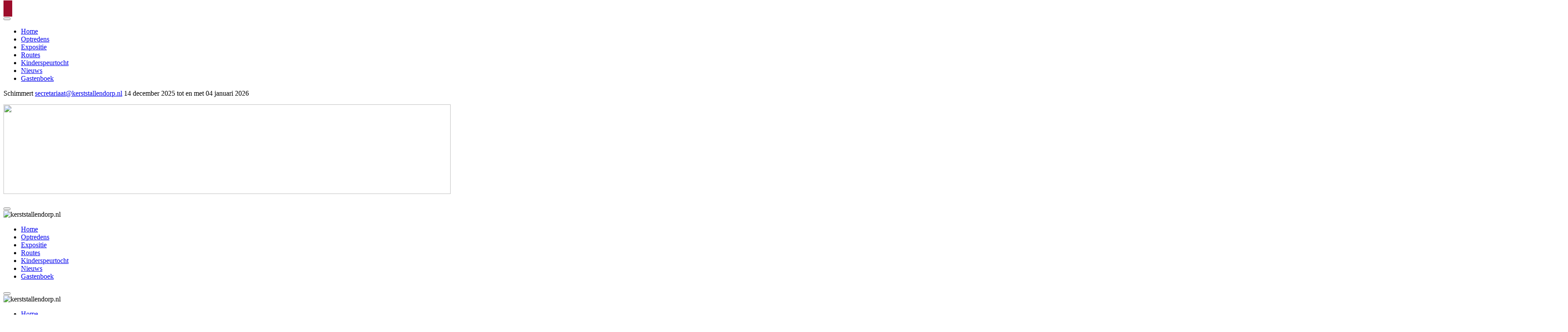

--- FILE ---
content_type: text/html; charset=utf-8
request_url: https://kerststallendorp.nl/index.php/kinderspeurtocht
body_size: 5536
content:
<!DOCTYPE html><html lang="en-gb" dir="ltr"><head><meta http-equiv="X-UA-Compatible" content="IE=edge" /><meta name="viewport" content="width=device-width, initial-scale=1" /><meta name="HandheldFriendly" content="true" /><meta name="apple-mobile-web-app-capable" content="YES" /><meta charset="utf-8"><meta name="author" content="Admin"><meta name="generator" content="Joomla! - Open Source Content Management"><title>Kinderspeurtocht</title><link href="/media/uikit3/css/uikit.css?2f9329247795726e69fe0aa911882006" rel="stylesheet" defer="defer" /> <script type="application/json" class="joomla-script-options new">{"system.paths":{"root":"","rootFull":"https:\/\/kerststallendorp.nl\/","base":"","baseFull":"https:\/\/kerststallendorp.nl\/"},"csrf.token":"871613395c640df7e43b5609575d7ea5"}</script> <script src="/media/vendor/bootstrap/js/alert.min.js?5.3.2" type="module"></script> <script src="/media/vendor/bootstrap/js/button.min.js?5.3.2" type="module"></script> <script src="/media/vendor/bootstrap/js/carousel.min.js?5.3.2" type="module"></script> <script src="/media/vendor/bootstrap/js/collapse.min.js?5.3.2" type="module"></script> <script src="/media/vendor/bootstrap/js/dropdown.min.js?5.3.2" type="module"></script> <script src="/media/vendor/bootstrap/js/modal.min.js?5.3.2" type="module"></script> <script src="/media/vendor/bootstrap/js/offcanvas.min.js?5.3.2" type="module"></script> <script src="/media/vendor/bootstrap/js/popover.min.js?5.3.2" type="module"></script> <script src="/media/vendor/bootstrap/js/scrollspy.min.js?5.3.2" type="module"></script> <script src="/media/vendor/bootstrap/js/tab.min.js?5.3.2" type="module"></script> <script src="/media/vendor/bootstrap/js/toast.min.js?5.3.2" type="module"></script><link href="https://kerststallendorp.nl/images/2025/09/29/fav-25.jpg" rel="shortcut icon" type="image/jpeg" sizes="any" /><astroid:include type="head-scripts" /><link rel="stylesheet" href="https://kerststallendorp.nl/cache/astroid/css/6b142f43fa7d59325565f5c0afae9f47.css?2f9329247795726e69fe0aa911882006" /></head><body class="site astroid-framework com-content view-article layout-default itemid-179 kinderspeurtocht-alias tp-style-12 en-GB ltr"> <a title="Back to Top" id="astroid-backtotop" class="circle hideonsm hideonxs" href="javascript:void(0)" style="background:rgb(157, 13, 43);padding:10px;"><i class="fas fa-caret-square-up" style="font-size:20px;color:rgb(255, 255, 255);height:20px; width:20px; line-height:20px; text-align:center;"></i></a> <div class="astroid-container"><div class="astroid-mobilemenu d-none d-init dir-left" data-class-prefix="astroid-mobilemenu" id="astroid-mobilemenu"><div class="burger-menu-button active"> <button aria-label="Mobile Menu Toggle" type="button" class="button close-offcanvas offcanvas-close-btn"> <span class="box"> <span class="inner"></span> </span> </button> </div><ul class="astroid-mobile-menu d-none"><li class="nav-item nav-item-id-101 nav-item-level-1 nav-item-default"> <a href="/index.php" title="Home" class=" nav-link-item-id-101 nav-link item-link-component item-level-1" data-drop-action="hover"> <span class="nav-title">
                                          Home                              </span> </a> </li><li class="nav-item nav-item-id-102 nav-item-level-1"> <a href="/index.php/optredens" title="Optredens" class=" nav-link-item-id-102 nav-link item-link-component item-level-1" data-drop-action="hover"> <span class="nav-title">
                                          Optredens                              </span> </a> </li><li class="nav-item nav-item-id-103 nav-item-level-1"> <a href="/index.php/expositie" title="Expositie" class=" nav-link-item-id-103 nav-link item-link-component item-level-1" data-drop-action="hover"> <span class="nav-title">
                                          Expositie                              </span> </a> </li><li class="nav-item nav-item-id-104 nav-item-level-1"> <a href="/index.php/routes" title="Routes" class=" nav-link-item-id-104 nav-link item-link-component item-level-1" data-drop-action="hover"> <span class="nav-title">
                                          Routes                              </span> </a> </li><li class="nav-item nav-item-id-179 nav-item-level-1 nav-item-current nav-item-active"> <a href="/index.php/kinderspeurtocht" title="Kinderspeurtocht" class=" nav-link-item-id-179 nav-link active item-link-component item-level-1" data-drop-action="hover"> <span class="nav-title">
                                          Kinderspeurtocht                              </span> </a> </li><li class="nav-item nav-item-id-105 nav-item-level-1"> <a href="/index.php/nieuws" title="Nieuws" class=" nav-link-item-id-105 nav-link item-link-component item-level-1" data-drop-action="hover"> <span class="nav-title">
                                          Nieuws                              </span> </a> </li><li class="nav-item nav-item-id-106 nav-item-level-1"> <a href="/index.php/gastenboek" title="Gastenboek" class=" nav-link-item-id-106 nav-link item-link-component item-level-1" data-drop-action="hover"> <span class="nav-title">
                                          Gastenboek                              </span> </a> </li></ul></div><div class="astroid-content"><div class="astroid-layout astroid-layout-wide"><div class="astroid-wrapper"><section class="astroid-section" id="t-im8m6rryc"><div class="container"><div class="astroid-row row" id="ar-mqghu4mgy"><div class="astroid-column col-lg-6 order-xl-0 order-lg-0 order-md-0 order-sm-0 order-0" id="ac-qoo1g81jv"><div class="astroid-module-position" id="tl-dc6efyjl0"><div class="astroid-contact-info"> <span class="astroid-contact-address"> <i class="fas fa-map-marker-alt"></i>
                           Schimmert      </span> <span class="astroid-contact-email"> <i class="far fa-envelope"></i> <a href="mailto:secretariaat@kerststallendorp.nl">secretariaat@kerststallendorp.nl</a> </span> <span class="astroid-contact-openhours"> <i class="far fa-clock"></i>
                        14 december 2025 tot en met 04 januari 2026      </span> </div></div></div><div class="astroid-column col-lg-6 order-xl-0 order-lg-0 order-md-0 order-sm-0 order-0" id="ac-2fz796q2m"><div class="astroid-module-position float-right" id="tr-xd05gvd3h"><div class="astroid-social-icons row"><div class="col"><a title="Facebook"  href="https://www.facebook.com/profile.php?id=100087879962658" target="_blank" rel="noopener"><i class="fab fa-facebook-f"></i></a></div></div></div></div></div></div></section><section class="astroid-section" id="ta-nanhau8pw"><div class="astroid-row row no-gutters gx-0" id="ar-1eisx8g60"><div class="astroid-column col-lg-12 order-xl-0 order-lg-0 order-md-0 order-sm-0 order-0" id="ac-8nwirqd27"><div class="astroid-module-position" id="ta1us-doj03c95r"><div class="moduletable "><div id="mod-custom118" class="mod-custom custom"><p><img src="/images/logo-kerststallendorp.png" width="1024" height="205" /></p></div></div></div></div></div></section><section class="astroid-section astroid-header-section bg-primary" id="top"><div class="container"><div class="astroid-row row" id="ar-rruz47iv5"><div class="astroid-column col-lg-12 order-xl-0 order-lg-0 order-md-0 order-sm-0 order-0" id="ac-m3l819ab3"><div class="astroid-module-position" id="h-tmj7xjtce"> <header data-megamenu data-megamenu-class=".has-megamenu" data-megamenu-content-class=".megamenu-container" data-dropdown-arrow="true" data-header-offset="true" data-transition-speed="300" data-megamenu-animation="fade" data-easing="linear" data-astroid-trigger="hover" data-megamenu-submenu-class=".nav-submenu,.nav-submenu-static" id="astroid-header" class="astroid-header astroid-horizontal-header astroid-horizontal-center-header"><div class="d-flex flex-row justify-content-between"><div class="d-flex d-lg-none justify-content-start"><div class="header-mobilemenu-trigger d-lg-none burger-menu-button align-self-center" data-offcanvas="#astroid-mobilemenu" data-effect="mobilemenu-slide"> <button aria-label="Mobile Menu Toggle" class="button" type="button"><span class="box"><span class="inner"></span></span></button> </div> </div><div class="header-left-section d-flex justify-content-start"><div class="logo-wrapper astroid-logo"> <img src="https://kerststallendorp.nl/images/2025/09/29/fav-25.jpg" alt="kerststallendorp.nl" class="astroid-logo-sticky" /> </div></div><div></div><div class="header-center-section d-none d-lg-flex justify-content-center flex-lg-grow-1"><div class=" align-self-center px-2 d-none d-lg-block"><ul class="nav astroid-nav d-none d-lg-flex"><li data-position="right" class="nav-item nav-item-id-101 nav-item-level-1 nav-item-default"> <a href="/index.php" title="Home" class=" nav-link-item-id-101 nav-link item-link-component item-level-1" data-drop-action="hover"> <span class="nav-title">
                                          Home                              </span> </a> </li><li data-position="right" class="nav-item nav-item-id-102 nav-item-level-1"> <a href="/index.php/optredens" title="Optredens" class=" nav-link-item-id-102 nav-link item-link-component item-level-1" data-drop-action="hover"> <span class="nav-title">
                                          Optredens                              </span> </a> </li><li data-position="right" class="nav-item nav-item-id-103 nav-item-level-1"> <a href="/index.php/expositie" title="Expositie" class=" nav-link-item-id-103 nav-link item-link-component item-level-1" data-drop-action="hover"> <span class="nav-title">
                                          Expositie                              </span> </a> </li><li data-position="right" class="nav-item nav-item-id-104 nav-item-level-1"> <a href="/index.php/routes" title="Routes" class=" nav-link-item-id-104 nav-link item-link-component item-level-1" data-drop-action="hover"> <span class="nav-title">
                                          Routes                              </span> </a> </li><li data-position="right" class="nav-item nav-item-id-179 nav-item-level-1 nav-item-current nav-item-active"> <a href="/index.php/kinderspeurtocht" title="Kinderspeurtocht" class=" nav-link-item-id-179 nav-link active item-link-component item-level-1" data-drop-action="hover"> <span class="nav-title">
                                          Kinderspeurtocht                              </span> </a> </li><li data-position="right" class="nav-item nav-item-id-105 nav-item-level-1"> <a href="/index.php/nieuws" title="Nieuws" class=" nav-link-item-id-105 nav-link item-link-component item-level-1" data-drop-action="hover"> <span class="nav-title">
                                          Nieuws                              </span> </a> </li><li data-position="right" class="nav-item nav-item-id-106 nav-item-level-1"> <a href="/index.php/gastenboek" title="Gastenboek" class=" nav-link-item-id-106 nav-link item-link-component item-level-1" data-drop-action="hover"> <span class="nav-title">
                                          Gastenboek                              </span> </a> </li></ul></div></div></div></header> <header id="astroid-sticky-header" data-megamenu data-megamenu-class=".has-megamenu" data-megamenu-content-class=".megamenu-container" data-dropdown-arrow="true" data-header-offset="true" data-transition-speed="300" data-megamenu-animation="fade" data-easing="linear" data-astroid-trigger="hover" data-megamenu-submenu-class=".nav-submenu" class="astroid-header astroid-header-sticky header-sticky-desktop header-static-mobile header-static-tablet d-none"><div class="container d-flex flex-row justify-content-between"><div class="d-flex d-lg-none justify-content-start"><div class="header-mobilemenu-trigger d-lg-none burger-menu-button align-self-center" data-offcanvas="#astroid-mobilemenu" data-effect="mobilemenu-slide"> <button class="button" type="button" aria-label="Mobile Menu Toggle"><span class="box"><span class="inner"></span></span></button> </div> </div><div class="header-left-section d-flex justify-content-start"><div class="logo-wrapper astroid-logo"> <img src="https://kerststallendorp.nl/images/2025/09/29/fav-25.jpg" alt="kerststallendorp.nl" class="astroid-logo-sticky" /> </div></div><div></div><div class="header-center-section d-none d-lg-flex justify-content-center flex-lg-grow-1"><div class=" astroid-nav-wraper align-self-center px-2 d-none d-lg-block mx-auto"><ul class="nav astroid-nav d-none d-lg-flex"><li data-position="right" class="nav-item nav-item-id-101 nav-item-level-1 nav-item-default"> <a href="/index.php" title="Home" class=" nav-link-item-id-101 nav-link item-link-component item-level-1" data-drop-action="hover"> <span class="nav-title">
                                          Home                              </span> </a> </li><li data-position="right" class="nav-item nav-item-id-102 nav-item-level-1"> <a href="/index.php/optredens" title="Optredens" class=" nav-link-item-id-102 nav-link item-link-component item-level-1" data-drop-action="hover"> <span class="nav-title">
                                          Optredens                              </span> </a> </li><li data-position="right" class="nav-item nav-item-id-103 nav-item-level-1"> <a href="/index.php/expositie" title="Expositie" class=" nav-link-item-id-103 nav-link item-link-component item-level-1" data-drop-action="hover"> <span class="nav-title">
                                          Expositie                              </span> </a> </li><li data-position="right" class="nav-item nav-item-id-104 nav-item-level-1"> <a href="/index.php/routes" title="Routes" class=" nav-link-item-id-104 nav-link item-link-component item-level-1" data-drop-action="hover"> <span class="nav-title">
                                          Routes                              </span> </a> </li><li data-position="right" class="nav-item nav-item-id-179 nav-item-level-1 nav-item-current nav-item-active"> <a href="/index.php/kinderspeurtocht" title="Kinderspeurtocht" class=" nav-link-item-id-179 nav-link active item-link-component item-level-1" data-drop-action="hover"> <span class="nav-title">
                                          Kinderspeurtocht                              </span> </a> </li><li data-position="right" class="nav-item nav-item-id-105 nav-item-level-1"> <a href="/index.php/nieuws" title="Nieuws" class=" nav-link-item-id-105 nav-link item-link-component item-level-1" data-drop-action="hover"> <span class="nav-title">
                                          Nieuws                              </span> </a> </li><li data-position="right" class="nav-item nav-item-id-106 nav-item-level-1"> <a href="/index.php/gastenboek" title="Gastenboek" class=" nav-link-item-id-106 nav-link item-link-component item-level-1" data-drop-action="hover"> <span class="nav-title">
                                          Gastenboek                              </span> </a> </li></ul></div></div></div></header> </div></div></div></div></section><section class="astroid-section astroid-component-section" id="content"><div class="container"><div class="astroid-row row" id="ar-1528971561366"><div class="astroid-column col-lg-6 order-xl-0 order-lg-0 order-md-0 order-sm-0 order-0 col-lg-9" id="ac-1528971561366"><div class="astroid-message" id="m-1528971711775"><div id="system-message-container"> </div></div><div class="astroid-component" id="ca-1529739248826"><main class="astroid-component-area"><div class="com-content-article item-page" itemscope itemtype="https://schema.org/Article"><meta itemprop="inLanguage" content="en-GB" /><div itemprop="articleBody"><h3><a id="Kinderroute"></a><span style="color: #3598db;">Speurtocht kerstverhaal Dick Bruna</span></h3><p>Leuk dat je meedoet!</p><p>
In deze bijzondere tijd, is het extra tijd voor kleur, plezier en veilig vertier. Nieuwe herinneringen maken met je eigen gezin, middels oude, maar prachtige en nog steeds actuele verhalen. Ga op speurtocht naar alle figuren uit onderstaande kerststal.  Je kunt ze vinden in de Montfortstraat en in de struik.  </p><p>Zoek je mee naar Jezus, Jozef en Maria, de herders met hun schaapjes, de Engel, Koning Melchior, Koning Balthasar en Koning Caspar? Als je iemand gevonden hebt, zet dan een vinkje in het plaatje hieronder. Als je geen blaadje hebt, probeer dan goed te onthouden wie je gezien hebt. </p><p>Goed gespeurd? Wie ben je onderweg niet tegengekomen, maar zie je wel in het plaatje hieronder? Neem een kijkje bij de complete stal die op het grasveld bij de kerk te zien is. Hier kun je ook controleren of je iedereen gezien hebt onderweg. </p><p>
  Het prentenboek Kerstmis van Dick Bruna vertelt hoe alle figuren op Kerstavond naar de stal gaan. In de kerk ligt dit boek klaar, zodat papa of mama het daar rustig kan voorlezen. Daarnaast staat in de kerk de Dick Bruna-kerststal om mee te spelen; deze houten stal, gebaseerd op het prentenboek, bevat 14 figuurtjes waarmee het hele kerstverhaal kan worden nagespeeld. 
</p><p>
   Bekijk ook het verhaal van Dick Bruna op <a href="https://youtu.be/9m-7JGNC_kU">youtube</a>.
</p><p>Print onderstaande tekening uit en vink het figuur aan dat je hebt gevonden tijdens de speurtocht.</p><p><img id="image" src="/images/Fotos/Kerstverhaal%20Dick%20Bruna.jpeg" /> <p><a class="btn btn-sm btn-primary" href="#" id="print">Print tekening</a></p></div></div></main></div></div><div class="astroid-column col-lg-3 order-xl-0 order-lg-0 order-md-0 order-sm-0 order-0" id="ac-5hhc89qmq"><div class="astroid-module-position shadow-sm headline-border-primary headline-bullet border border-light" id="mpr1-d16orinwr"><div class="moduletable "><h3 class="module-title">Vrije gift</h3><div id="mod-custom213" class="mod-custom custom"><p style="font-weight: 400;"><strong><em>Een digitale “vrije gift” voor Kerststallendorp Schimmert! </em></strong></p><p>Als u een vrijwillige gift wilt overmaken, kunt u dat doen door <span style="text-decoration: underline;"><a href="https://betaalverzoek.rabobank.nl/betaalverzoek/?id=mrmWlliVT9iS0LwLobe6LA">hier te klikken</a> </span></p><p>of</p><p>middels de QR-code (Wilt u digitaal doneren? Dan verzoeken we u meer dan € 0,50 cent te doneren aangezien dit de kosten zijn die de bank per ontvangen bedrag bij ons in rekening brengt.).</p><p><img src="/images/QR-2024.png" data-path="local-images:/QR-2024.png"/></p><p style="font-weight: 400;"><strong><em>Dank voor uw gift!</em></strong></p></div></div><div class="moduletable "><h3 class="module-title">Sponsors</h3><div class="uk-slider-container-offset" uk-slider="autoplay:true;autoplay-interval:3000"><div class="uk-position-relative uk-visible-toggle"><ul class="uk-grid-match uk-slider-items " uk-grid> <li><div class=" text-center"><div class="uk-card uk-card-media-top" > <img title="" class="uk-border-circle7 " src="/images/Sponsors/BekkerieSuusH100.jpg#joomlaImage://local-images/Sponsors/BekkerieSuusH100.jpg?width=178&height=100" alt=""> </div><div class="p-3">
												
													Alles draait om smaak, ambacht en een persoonlijke benadering… zodat je je helemaal thuis voelt												
													<div class="uk-margin-small-top "> <a class="btn btn-sm btn-primary" target="_blank" href="https://www.bekkerie-suus.nl">Meer informatie</a> </div></div></div></li> <li><div class=" text-center"><div class="uk-card uk-card-media-top" > <img title="" class="uk-border-circle7 " src="/images/Sponsors/tropicalH100.jpg#joomlaImage://local-images/Sponsors/tropicalH100.jpg?width=163&height=100" alt=""> </div><div class="p-3">
												
													Hèt fastfood restaurant in Schimmert en omstreken is al meer dan 30 jaar een begrip hier in de omgeving												
													<div class="uk-margin-small-top "> <a class="btn btn-sm btn-primary" target="_blank" href="http://www.tropicalschimmert.nl/tropcial2.pdf">Meer informatie</a> </div></div></div></li> <li><div class=" text-center"><div class="uk-card uk-card-media-top" > <img title="" class="uk-border-circle7 " src="/images/Sponsors/weverkeH100.jpg#joomlaImage://local-images/Sponsors/weverkeH100.jpg?width=152&height=100" alt=""> </div><div class="p-3">
												
													In het hartje van Schimmert, onder de imposante kerk												
													<div class="uk-margin-small-top "> <a class="btn btn-sm btn-primary" target="_blank" href="https://weverke.nl">Meer informatie</a> </div></div></div></li> <li><div class=" text-center"><div class="uk-card uk-card-media-top" > <img title="" class="uk-border-circle7 " src="/images/Sponsors/pannenkoekenplaetsH100.png#joomlaImage://local-images/Sponsors/pannenkoekenplaetsH100.png?width=225&height=100" alt=""> </div><div class="p-3">
												
													De plaats om pannenkoeken te smullen												
													<div class="uk-margin-small-top "> <a class="btn btn-sm btn-primary" target="_blank" href="https://www.pannenkoekenplaets.nl">Meer informatie</a> </div></div></div></li> <li><div class=" text-center"><div class="uk-card uk-card-media-top" > <img title="" class="uk-border-circle7 " src="/images/Sponsors/Bie-ein-H100.png#joomlaImage://local-images/Sponsors/Bie-ein-H100.png?width=100&height=100" alt=""> </div><div class="p-3">
												
													De ontmoetingsplek voor een kop koffie, luxe vlaai, lunchgerecht of een speciaalbiertje en een hapje												
													<div class="uk-margin-small-top "> <a class="btn btn-sm btn-primary" target="_blank" href="/www.bie-ein.nl">Meer informatie</a> </div></div></div></li> </ul> <a class="uk-position-center-left uk-position-small uk-hidden-hover" href="#" uk-slidenav-previous uk-slider-item="previous"></a> <a class="uk-position-center-right uk-position-small uk-hidden-hover" href="#" uk-slidenav-next uk-slider-item="next"></a> </div></div></div><div class="moduletable "><div class="uk-slider-container-offset" uk-slider="autoplay:true;autoplay-interval:3000"><div class="uk-position-relative uk-visible-toggle"><ul class="uk-grid-match uk-slider-items " uk-grid> <li><div class=" text-center"><div class="uk-card uk-card-media-top" > <img title="" class="uk-border-circle7 " src="/images/Sponsors/checkin.png#joomlaImage://local-images/Sponsors/checkin.png?width=204&height=100" alt=""> </div><div class="p-3">
												
													Hèt reserveringssysteem voor B&B en hoteliers
												
													<div class="uk-margin-small-top "> <a class="btn btn-sm btn-primary" target="_blank" href="https://checkinplanner.com">Meer informatie</a> </div></div></div></li> <li><div class=" text-center"><div class="uk-card uk-card-media-top" > <img title="" class="uk-border-circle7 " src="/images/Sponsors/AdsenartsH100.jpg#joomlaImage://local-images/Sponsors/AdsenartsH100.jpg?width=200&height=100" alt=""> </div><div class="p-3">
												
													Hèt fullservice reclamebureau waar u met al uw reclamevraagstukken terecht kunt.												
													<div class="uk-margin-small-top "> <a class="btn btn-sm btn-primary" target="_blank" href="https://ads-arts.nl">Meer informatie</a> </div></div></div></li> <li><div class=" text-center"><div class="uk-card uk-card-media-top" > <img title="" class="uk-border-circle7 " src="/images/Sponsors/SoonsH100.png#joomlaImage://local-images/Sponsors/SoonsH100.png?width=217&height=100" alt=""> </div><div class="p-3">
												
													Vakmanschap en kwaliteit voor unieke maatwerkinterieurs. "Geen uitdaging te groot en geen klus te klein"
												
													<div class="uk-margin-small-top "> <a class="btn btn-sm btn-primary" target="_blank" href="/www.soons.nl">Meer informatie</a> </div></div></div></li> <li><div class=" text-center"><div class="uk-card uk-card-media-top" > <img title="" class="uk-border-circle7 " src="/images/Sponsors/SpeeltuinklavertjeverH100.jpg#joomlaImage://local-images/Sponsors/SpeeltuinklavertjeverH100.jpg?width=227&height=100" alt=""> </div><div class="p-3">
												
													Urenlang speelplezier voor jong en oud — een vrolijke plek zonder drempels, waar ieder kind zorgeloos kan meedoen.
												
													<div class="uk-margin-small-top "> <a class="btn btn-sm btn-primary" target="_self" href="http://www.speeltuinklavertjevier.nl">Read more</a> </div></div></div></li> <li><div class=" text-center"><div class="uk-card uk-card-media-top" > <img title="" class="uk-border-circle7 " src="/images/Sponsors/Mareveld-logoH100.jpg#joomlaImage://local-images/Sponsors/Mareveld-logoH100.jpg?width=200&height=100" alt=""> </div><div class="p-3">
												
													Geniet van bourgondische smaken in een warme, huiselijke sfeer												
													<div class="uk-margin-small-top "> <a class="btn btn-sm btn-primary" target="_blank" href="https://www.mareveld.nl">Meer informatie</a> </div></div></div></li> <li><div class=" text-center"><div class="uk-card uk-card-media-top" > <img title="" class="uk-border-circle7 " src="/images/Sponsors/CleversH100.png#joomlaImage://local-images/Sponsors/CleversH100.png?width=354&height=100" alt=""> </div><div class="p-3">
												
													Geniet van een royale coupe of handijsje in De Reusch in Schimmert. Onze ijssalon in de iconische watertoren biedt smaak in een bijzondere setting												
													<div class="uk-margin-small-top "> <a class="btn btn-sm btn-primary" target="_blank" href="https://www.clevers.nl/locatie/schimmert">Meer informatie</a> </div></div></div></li> </ul> <a class="uk-position-center-left uk-position-small uk-hidden-hover" href="#" uk-slidenav-previous uk-slider-item="previous"></a> <a class="uk-position-center-right uk-position-small uk-hidden-hover" href="#" uk-slidenav-next uk-slider-item="next"></a> </div></div></div><div class="moduletable "><div class="uk-slider-container-offset" uk-slider="autoplay:true;autoplay-interval:3000"><div class="uk-position-relative uk-visible-toggle"><ul class="uk-grid-match uk-slider-items " uk-grid> <li><div class=" text-center"><div class="uk-card uk-card-media-top" > <img title="" class="uk-border-circle7 " src="/images/Sponsors/PhoenixH100.png#joomlaImage://local-images/Sponsors/PhoenixH100.png?width=219&height=100" alt=""> </div><div class="p-3">
												
													Sterk in staal, sterk in maatwerk												
													<div class="uk-margin-small-top "> <a class="btn btn-sm btn-primary" target="_blank" href="https://phoenixstaalbouw.nl">Meer informatie</a> </div></div></div></li> <li><div class=" text-center"><div class="uk-card uk-card-media-top" > <img title="" class="uk-border-circle7 " src="/images/Sponsors/provaasH100.png#joomlaImage://local-images/Sponsors/provaasH100.png?width=236&height=100" alt=""> </div><div class="p-3">
												
													Sterk in groen en grondwerk												
													<div class="uk-margin-small-top "> <a class="btn btn-sm btn-primary" target="_blank" href="https://www.provaasschimmert.nl">Meer informatie</a> </div></div></div></li> <li><div class=" text-center"><div class="uk-card uk-card-media-top" > <img title="" class="uk-border-circle7 " src="/images/Sponsors/gosH100.png#joomlaImage://local-images/Sponsors/gosH100.png?width=193&height=100" alt=""> </div><div class="p-3">
												
													Dè vertegenwoordiger voor alle aangesloten ondernemers van Schimmert												
													<div class="uk-margin-small-top "> <a class="btn btn-sm btn-primary" target="_blank" href="https://www.gosschimmert.nl">Meer informatie</a> </div></div></div></li> <li><div class=" text-center"><div class="uk-card uk-card-media-top" > <img title="" class="uk-border-circle7 " src="/images/Sponsors/Roks_Bouw_2H100.jpg#joomlaImage://local-images/Sponsors/Roks_Bouw_2H100.jpg?width=224&height=100" alt=""> </div><div class="p-3">
												
													Eerlijk vakmanschap uit Schimmert												
													<div class="uk-margin-small-top "> <a class="btn btn-sm btn-primary" target="_blank" href="https://www.roksbouw.nl">Meer informatie</a> </div></div></div></li> <li><div class=" text-center"><div class="uk-card uk-card-media-top" > <img title="" class="uk-border-circle7 " src="/images/Sponsors/plusH100.jpg#joomlaImage://local-images/Sponsors/plusH100.jpg?width=167&height=100" alt=""> </div><div class="p-3">
												
													Met hart voor het dorp, we doen met je mee												
													<div class="uk-margin-small-top "> <a class="btn btn-sm btn-primary" target="_blank" href="https://www.plus.nl/supermarkten/schimmert_plus-kaumanns-schimmert_1026?utm_source=google_gmb&utm_medium=organic">Meer informatie</a> </div></div></div></li> <li><div class=" text-center"><div class="uk-card uk-card-media-top" > <img title="" class="uk-border-circle7 " src="/images/Sponsors/drukkerij%20jacobsH100.png#joomlaImage://local-images/Sponsors/drukkerij jacobsH100.png?width=100&height=100" alt=""> </div><div class="p-3">
												
													Bijna 100 jaar vakmanschap, modern en veelzijdig												
													<div class="uk-margin-small-top "> <a class="btn btn-sm btn-primary" target="_blank" href="https://www.jacobsdrukkerij.nl">Meer informatie</a> </div></div></div></li> </ul> <a class="uk-position-center-left uk-position-small uk-hidden-hover" href="#" uk-slidenav-previous uk-slider-item="previous"></a> <a class="uk-position-center-right uk-position-small uk-hidden-hover" href="#" uk-slidenav-next uk-slider-item="next"></a> </div></div></div></div></div></div></div></section><section class="astroid-section astroid-footer-section text-center" id="f-oel6e1bpp"><div class="container"><div class="astroid-row row" id="ar-pn9wa1b0i"><div class="astroid-column col-lg-6 order-xl-0 order-lg-0 order-md-0 order-sm-0 order-0 col-lg-12" id="ac-38xf8hzhh"><div class="astroid-module-position text-center" id="f2-by3gnww00"><div id="astroid-footer" class="astroid-footer"><div >© kerststallendorp.nl 2026, Deze site is mede mogelijk gemaakt door <a href="https://checkinplanner.com" target="_blank">Checkinplanner.com</a> </div></div></div></div></div></div></section></div></div></div></div> <script src="https://kerststallendorp.nl/cache/astroid/js/90fca71178fc9df6e8808e46c2779ff8.js?2f9329247795726e69fe0aa911882006"></script></body></html>